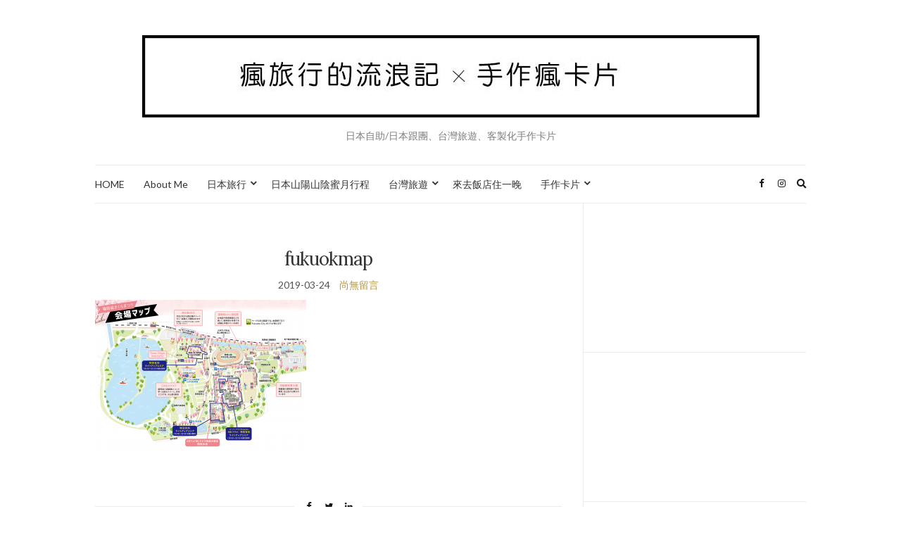

--- FILE ---
content_type: text/html; charset=UTF-8
request_url: https://cej.tw/fukuoka-castle-sakura/fukuokmap/
body_size: 10388
content:
<!doctype html>
<html lang="zh-TW">
<head>
	<meta charset="UTF-8">
	<meta name="viewport" content="width=device-width, initial-scale=1">
	<link rel="profile" href="https://gmpg.org/xfn/11">
	<link rel="pingback" href="https://cej.tw/xmlrpc.php">

	<title>fukuokmap &#8211; 瘋旅行的流浪記X手作瘋卡片</title>
<meta name='robots' content='max-image-preview:large' />
<link rel="alternate" type="application/rss+xml" title="訂閱《瘋旅行的流浪記X手作瘋卡片》&raquo; 資訊提供" href="https://cej.tw/feed/" />
<link rel="alternate" type="application/rss+xml" title="訂閱《瘋旅行的流浪記X手作瘋卡片》&raquo; 留言的資訊提供" href="https://cej.tw/comments/feed/" />
<script type="text/javascript">
/* <![CDATA[ */
window._wpemojiSettings = {"baseUrl":"https:\/\/s.w.org\/images\/core\/emoji\/15.0.3\/72x72\/","ext":".png","svgUrl":"https:\/\/s.w.org\/images\/core\/emoji\/15.0.3\/svg\/","svgExt":".svg","source":{"concatemoji":"https:\/\/cej.tw\/wp-includes\/js\/wp-emoji-release.min.js?ver=6.5.7"}};
/*! This file is auto-generated */
!function(i,n){var o,s,e;function c(e){try{var t={supportTests:e,timestamp:(new Date).valueOf()};sessionStorage.setItem(o,JSON.stringify(t))}catch(e){}}function p(e,t,n){e.clearRect(0,0,e.canvas.width,e.canvas.height),e.fillText(t,0,0);var t=new Uint32Array(e.getImageData(0,0,e.canvas.width,e.canvas.height).data),r=(e.clearRect(0,0,e.canvas.width,e.canvas.height),e.fillText(n,0,0),new Uint32Array(e.getImageData(0,0,e.canvas.width,e.canvas.height).data));return t.every(function(e,t){return e===r[t]})}function u(e,t,n){switch(t){case"flag":return n(e,"\ud83c\udff3\ufe0f\u200d\u26a7\ufe0f","\ud83c\udff3\ufe0f\u200b\u26a7\ufe0f")?!1:!n(e,"\ud83c\uddfa\ud83c\uddf3","\ud83c\uddfa\u200b\ud83c\uddf3")&&!n(e,"\ud83c\udff4\udb40\udc67\udb40\udc62\udb40\udc65\udb40\udc6e\udb40\udc67\udb40\udc7f","\ud83c\udff4\u200b\udb40\udc67\u200b\udb40\udc62\u200b\udb40\udc65\u200b\udb40\udc6e\u200b\udb40\udc67\u200b\udb40\udc7f");case"emoji":return!n(e,"\ud83d\udc26\u200d\u2b1b","\ud83d\udc26\u200b\u2b1b")}return!1}function f(e,t,n){var r="undefined"!=typeof WorkerGlobalScope&&self instanceof WorkerGlobalScope?new OffscreenCanvas(300,150):i.createElement("canvas"),a=r.getContext("2d",{willReadFrequently:!0}),o=(a.textBaseline="top",a.font="600 32px Arial",{});return e.forEach(function(e){o[e]=t(a,e,n)}),o}function t(e){var t=i.createElement("script");t.src=e,t.defer=!0,i.head.appendChild(t)}"undefined"!=typeof Promise&&(o="wpEmojiSettingsSupports",s=["flag","emoji"],n.supports={everything:!0,everythingExceptFlag:!0},e=new Promise(function(e){i.addEventListener("DOMContentLoaded",e,{once:!0})}),new Promise(function(t){var n=function(){try{var e=JSON.parse(sessionStorage.getItem(o));if("object"==typeof e&&"number"==typeof e.timestamp&&(new Date).valueOf()<e.timestamp+604800&&"object"==typeof e.supportTests)return e.supportTests}catch(e){}return null}();if(!n){if("undefined"!=typeof Worker&&"undefined"!=typeof OffscreenCanvas&&"undefined"!=typeof URL&&URL.createObjectURL&&"undefined"!=typeof Blob)try{var e="postMessage("+f.toString()+"("+[JSON.stringify(s),u.toString(),p.toString()].join(",")+"));",r=new Blob([e],{type:"text/javascript"}),a=new Worker(URL.createObjectURL(r),{name:"wpTestEmojiSupports"});return void(a.onmessage=function(e){c(n=e.data),a.terminate(),t(n)})}catch(e){}c(n=f(s,u,p))}t(n)}).then(function(e){for(var t in e)n.supports[t]=e[t],n.supports.everything=n.supports.everything&&n.supports[t],"flag"!==t&&(n.supports.everythingExceptFlag=n.supports.everythingExceptFlag&&n.supports[t]);n.supports.everythingExceptFlag=n.supports.everythingExceptFlag&&!n.supports.flag,n.DOMReady=!1,n.readyCallback=function(){n.DOMReady=!0}}).then(function(){return e}).then(function(){var e;n.supports.everything||(n.readyCallback(),(e=n.source||{}).concatemoji?t(e.concatemoji):e.wpemoji&&e.twemoji&&(t(e.twemoji),t(e.wpemoji)))}))}((window,document),window._wpemojiSettings);
/* ]]> */
</script>
<style id='wp-emoji-styles-inline-css' type='text/css'>

	img.wp-smiley, img.emoji {
		display: inline !important;
		border: none !important;
		box-shadow: none !important;
		height: 1em !important;
		width: 1em !important;
		margin: 0 0.07em !important;
		vertical-align: -0.1em !important;
		background: none !important;
		padding: 0 !important;
	}
</style>
<link rel='stylesheet' id='wp-block-library-css' href='https://cej.tw/wp-includes/css/dist/block-library/style.min.css?ver=6.5.7' type='text/css' media='all' />
<style id='classic-theme-styles-inline-css' type='text/css'>
/*! This file is auto-generated */
.wp-block-button__link{color:#fff;background-color:#32373c;border-radius:9999px;box-shadow:none;text-decoration:none;padding:calc(.667em + 2px) calc(1.333em + 2px);font-size:1.125em}.wp-block-file__button{background:#32373c;color:#fff;text-decoration:none}
</style>
<style id='global-styles-inline-css' type='text/css'>
body{--wp--preset--color--black: #000000;--wp--preset--color--cyan-bluish-gray: #abb8c3;--wp--preset--color--white: #ffffff;--wp--preset--color--pale-pink: #f78da7;--wp--preset--color--vivid-red: #cf2e2e;--wp--preset--color--luminous-vivid-orange: #ff6900;--wp--preset--color--luminous-vivid-amber: #fcb900;--wp--preset--color--light-green-cyan: #7bdcb5;--wp--preset--color--vivid-green-cyan: #00d084;--wp--preset--color--pale-cyan-blue: #8ed1fc;--wp--preset--color--vivid-cyan-blue: #0693e3;--wp--preset--color--vivid-purple: #9b51e0;--wp--preset--gradient--vivid-cyan-blue-to-vivid-purple: linear-gradient(135deg,rgba(6,147,227,1) 0%,rgb(155,81,224) 100%);--wp--preset--gradient--light-green-cyan-to-vivid-green-cyan: linear-gradient(135deg,rgb(122,220,180) 0%,rgb(0,208,130) 100%);--wp--preset--gradient--luminous-vivid-amber-to-luminous-vivid-orange: linear-gradient(135deg,rgba(252,185,0,1) 0%,rgba(255,105,0,1) 100%);--wp--preset--gradient--luminous-vivid-orange-to-vivid-red: linear-gradient(135deg,rgba(255,105,0,1) 0%,rgb(207,46,46) 100%);--wp--preset--gradient--very-light-gray-to-cyan-bluish-gray: linear-gradient(135deg,rgb(238,238,238) 0%,rgb(169,184,195) 100%);--wp--preset--gradient--cool-to-warm-spectrum: linear-gradient(135deg,rgb(74,234,220) 0%,rgb(151,120,209) 20%,rgb(207,42,186) 40%,rgb(238,44,130) 60%,rgb(251,105,98) 80%,rgb(254,248,76) 100%);--wp--preset--gradient--blush-light-purple: linear-gradient(135deg,rgb(255,206,236) 0%,rgb(152,150,240) 100%);--wp--preset--gradient--blush-bordeaux: linear-gradient(135deg,rgb(254,205,165) 0%,rgb(254,45,45) 50%,rgb(107,0,62) 100%);--wp--preset--gradient--luminous-dusk: linear-gradient(135deg,rgb(255,203,112) 0%,rgb(199,81,192) 50%,rgb(65,88,208) 100%);--wp--preset--gradient--pale-ocean: linear-gradient(135deg,rgb(255,245,203) 0%,rgb(182,227,212) 50%,rgb(51,167,181) 100%);--wp--preset--gradient--electric-grass: linear-gradient(135deg,rgb(202,248,128) 0%,rgb(113,206,126) 100%);--wp--preset--gradient--midnight: linear-gradient(135deg,rgb(2,3,129) 0%,rgb(40,116,252) 100%);--wp--preset--font-size--small: 13px;--wp--preset--font-size--medium: 20px;--wp--preset--font-size--large: 36px;--wp--preset--font-size--x-large: 42px;--wp--preset--spacing--20: 0.44rem;--wp--preset--spacing--30: 0.67rem;--wp--preset--spacing--40: 1rem;--wp--preset--spacing--50: 1.5rem;--wp--preset--spacing--60: 2.25rem;--wp--preset--spacing--70: 3.38rem;--wp--preset--spacing--80: 5.06rem;--wp--preset--shadow--natural: 6px 6px 9px rgba(0, 0, 0, 0.2);--wp--preset--shadow--deep: 12px 12px 50px rgba(0, 0, 0, 0.4);--wp--preset--shadow--sharp: 6px 6px 0px rgba(0, 0, 0, 0.2);--wp--preset--shadow--outlined: 6px 6px 0px -3px rgba(255, 255, 255, 1), 6px 6px rgba(0, 0, 0, 1);--wp--preset--shadow--crisp: 6px 6px 0px rgba(0, 0, 0, 1);}:where(.is-layout-flex){gap: 0.5em;}:where(.is-layout-grid){gap: 0.5em;}body .is-layout-flex{display: flex;}body .is-layout-flex{flex-wrap: wrap;align-items: center;}body .is-layout-flex > *{margin: 0;}body .is-layout-grid{display: grid;}body .is-layout-grid > *{margin: 0;}:where(.wp-block-columns.is-layout-flex){gap: 2em;}:where(.wp-block-columns.is-layout-grid){gap: 2em;}:where(.wp-block-post-template.is-layout-flex){gap: 1.25em;}:where(.wp-block-post-template.is-layout-grid){gap: 1.25em;}.has-black-color{color: var(--wp--preset--color--black) !important;}.has-cyan-bluish-gray-color{color: var(--wp--preset--color--cyan-bluish-gray) !important;}.has-white-color{color: var(--wp--preset--color--white) !important;}.has-pale-pink-color{color: var(--wp--preset--color--pale-pink) !important;}.has-vivid-red-color{color: var(--wp--preset--color--vivid-red) !important;}.has-luminous-vivid-orange-color{color: var(--wp--preset--color--luminous-vivid-orange) !important;}.has-luminous-vivid-amber-color{color: var(--wp--preset--color--luminous-vivid-amber) !important;}.has-light-green-cyan-color{color: var(--wp--preset--color--light-green-cyan) !important;}.has-vivid-green-cyan-color{color: var(--wp--preset--color--vivid-green-cyan) !important;}.has-pale-cyan-blue-color{color: var(--wp--preset--color--pale-cyan-blue) !important;}.has-vivid-cyan-blue-color{color: var(--wp--preset--color--vivid-cyan-blue) !important;}.has-vivid-purple-color{color: var(--wp--preset--color--vivid-purple) !important;}.has-black-background-color{background-color: var(--wp--preset--color--black) !important;}.has-cyan-bluish-gray-background-color{background-color: var(--wp--preset--color--cyan-bluish-gray) !important;}.has-white-background-color{background-color: var(--wp--preset--color--white) !important;}.has-pale-pink-background-color{background-color: var(--wp--preset--color--pale-pink) !important;}.has-vivid-red-background-color{background-color: var(--wp--preset--color--vivid-red) !important;}.has-luminous-vivid-orange-background-color{background-color: var(--wp--preset--color--luminous-vivid-orange) !important;}.has-luminous-vivid-amber-background-color{background-color: var(--wp--preset--color--luminous-vivid-amber) !important;}.has-light-green-cyan-background-color{background-color: var(--wp--preset--color--light-green-cyan) !important;}.has-vivid-green-cyan-background-color{background-color: var(--wp--preset--color--vivid-green-cyan) !important;}.has-pale-cyan-blue-background-color{background-color: var(--wp--preset--color--pale-cyan-blue) !important;}.has-vivid-cyan-blue-background-color{background-color: var(--wp--preset--color--vivid-cyan-blue) !important;}.has-vivid-purple-background-color{background-color: var(--wp--preset--color--vivid-purple) !important;}.has-black-border-color{border-color: var(--wp--preset--color--black) !important;}.has-cyan-bluish-gray-border-color{border-color: var(--wp--preset--color--cyan-bluish-gray) !important;}.has-white-border-color{border-color: var(--wp--preset--color--white) !important;}.has-pale-pink-border-color{border-color: var(--wp--preset--color--pale-pink) !important;}.has-vivid-red-border-color{border-color: var(--wp--preset--color--vivid-red) !important;}.has-luminous-vivid-orange-border-color{border-color: var(--wp--preset--color--luminous-vivid-orange) !important;}.has-luminous-vivid-amber-border-color{border-color: var(--wp--preset--color--luminous-vivid-amber) !important;}.has-light-green-cyan-border-color{border-color: var(--wp--preset--color--light-green-cyan) !important;}.has-vivid-green-cyan-border-color{border-color: var(--wp--preset--color--vivid-green-cyan) !important;}.has-pale-cyan-blue-border-color{border-color: var(--wp--preset--color--pale-cyan-blue) !important;}.has-vivid-cyan-blue-border-color{border-color: var(--wp--preset--color--vivid-cyan-blue) !important;}.has-vivid-purple-border-color{border-color: var(--wp--preset--color--vivid-purple) !important;}.has-vivid-cyan-blue-to-vivid-purple-gradient-background{background: var(--wp--preset--gradient--vivid-cyan-blue-to-vivid-purple) !important;}.has-light-green-cyan-to-vivid-green-cyan-gradient-background{background: var(--wp--preset--gradient--light-green-cyan-to-vivid-green-cyan) !important;}.has-luminous-vivid-amber-to-luminous-vivid-orange-gradient-background{background: var(--wp--preset--gradient--luminous-vivid-amber-to-luminous-vivid-orange) !important;}.has-luminous-vivid-orange-to-vivid-red-gradient-background{background: var(--wp--preset--gradient--luminous-vivid-orange-to-vivid-red) !important;}.has-very-light-gray-to-cyan-bluish-gray-gradient-background{background: var(--wp--preset--gradient--very-light-gray-to-cyan-bluish-gray) !important;}.has-cool-to-warm-spectrum-gradient-background{background: var(--wp--preset--gradient--cool-to-warm-spectrum) !important;}.has-blush-light-purple-gradient-background{background: var(--wp--preset--gradient--blush-light-purple) !important;}.has-blush-bordeaux-gradient-background{background: var(--wp--preset--gradient--blush-bordeaux) !important;}.has-luminous-dusk-gradient-background{background: var(--wp--preset--gradient--luminous-dusk) !important;}.has-pale-ocean-gradient-background{background: var(--wp--preset--gradient--pale-ocean) !important;}.has-electric-grass-gradient-background{background: var(--wp--preset--gradient--electric-grass) !important;}.has-midnight-gradient-background{background: var(--wp--preset--gradient--midnight) !important;}.has-small-font-size{font-size: var(--wp--preset--font-size--small) !important;}.has-medium-font-size{font-size: var(--wp--preset--font-size--medium) !important;}.has-large-font-size{font-size: var(--wp--preset--font-size--large) !important;}.has-x-large-font-size{font-size: var(--wp--preset--font-size--x-large) !important;}
.wp-block-navigation a:where(:not(.wp-element-button)){color: inherit;}
:where(.wp-block-post-template.is-layout-flex){gap: 1.25em;}:where(.wp-block-post-template.is-layout-grid){gap: 1.25em;}
:where(.wp-block-columns.is-layout-flex){gap: 2em;}:where(.wp-block-columns.is-layout-grid){gap: 2em;}
.wp-block-pullquote{font-size: 1.5em;line-height: 1.6;}
</style>
<link rel='preload' as='style' onload="this.rel='stylesheet'" id='olsen-light-google-font-css' href='https://fonts.googleapis.com/css?family=Lora%3A400%2C700%2C400italic%2C700italic%7CLato%3A400%2C400italic%2C700%2C700italic&#038;display=swap&#038;ver=6.5.7' type='text/css' media='all' />
<link rel='stylesheet' id='olsen-icons-css' href='https://cej.tw/wp-content/themes/olsen-light/vendor/olsen-icons/css/olsen-icons.min.css?ver=1.7.1' type='text/css' media='all' />
<link rel='stylesheet' id='simple-lightbox-css' href='https://cej.tw/wp-content/themes/olsen-light/vendor/simple-lightbox/simple-lightbox.min.css?ver=2.7.0' type='text/css' media='all' />
<link rel='stylesheet' id='olsen-light-style-css' href='https://cej.tw/wp-content/themes/olsen-light/style.min.css?ver=1.7.1' type='text/css' media='all' />
<link rel="https://api.w.org/" href="https://cej.tw/wp-json/" /><link rel="alternate" type="application/json" href="https://cej.tw/wp-json/wp/v2/media/4355" /><link rel="EditURI" type="application/rsd+xml" title="RSD" href="https://cej.tw/xmlrpc.php?rsd" />
<meta name="generator" content="WordPress 6.5.7" />
<link rel='shortlink' href='https://cej.tw/?p=4355' />
<link rel="alternate" type="application/json+oembed" href="https://cej.tw/wp-json/oembed/1.0/embed?url=https%3A%2F%2Fcej.tw%2Ffukuoka-castle-sakura%2Ffukuokmap%2F" />
<link rel="alternate" type="text/xml+oembed" href="https://cej.tw/wp-json/oembed/1.0/embed?url=https%3A%2F%2Fcej.tw%2Ffukuoka-castle-sakura%2Ffukuokmap%2F&#038;format=xml" />
<style type="text/css">			.site-logo img {
									padding-top: 20px;
											}
			</style><link rel="icon" href="https://cej.tw/wp-content/uploads/2019/03/cropped-web-logo-32x32.png" sizes="32x32" />
<link rel="icon" href="https://cej.tw/wp-content/uploads/2019/03/cropped-web-logo-192x192.png" sizes="192x192" />
<link rel="apple-touch-icon" href="https://cej.tw/wp-content/uploads/2019/03/cropped-web-logo-180x180.png" />
<meta name="msapplication-TileImage" content="https://cej.tw/wp-content/uploads/2019/03/cropped-web-logo-270x270.png" />
</head>
<body class="attachment attachment-template-default single single-attachment postid-4355 attachmentid-4355 attachment-png wp-custom-logo" itemscope="itemscope" itemtype="http://schema.org/WebPage">
<div><a class="skip-link sr-only sr-only-focusable" href="#site-content">Skip to the content</a></div>

<div id="page">

	
	<div class="container">
		<div class="row">
			<div class="col-12">

				<header id="masthead" class="site-header group" role="banner" itemscope="itemscope" itemtype="http://schema.org/Organization">

					<div class="site-logo">
						<div itemprop="name">
							<a itemprop="url" href="https://cej.tw">
																	<img itemprop="logo"
									     src="https://cej.tw/wp-content/uploads/2017/11/cejbanner.jpg"
									     alt="瘋旅行的流浪記X手作瘋卡片"/>
															</a>
						</div>

													<p class="tagline">日本自助/日本跟團、台灣旅遊、客製化手作卡片</p>
											</div><!-- /site-logo -->

					<div class="site-bar">
						<nav class="nav" role="navigation" itemscope="itemscope" itemtype="http://schema.org/SiteNavigationElement">
							<ul id="menu-main" class="navigation"><li id="menu-item-37" class="menu-item menu-item-type-custom menu-item-object-custom menu-item-home menu-item-37"><a href="https://cej.tw/">HOME</a></li>
<li id="menu-item-38" class="menu-item menu-item-type-post_type menu-item-object-page menu-item-38"><a href="https://cej.tw/about/">About Me</a></li>
<li id="menu-item-5221" class="menu-item menu-item-type-taxonomy menu-item-object-category menu-item-has-children menu-item-5221"><a href="https://cej.tw/category/japantravel/">日本旅行</a>
<ul class="sub-menu">
	<li id="menu-item-5233" class="menu-item menu-item-type-taxonomy menu-item-object-category menu-item-5233"><a href="https://cej.tw/category/japantravel/kyushu/">九州</a></li>
	<li id="menu-item-5948" class="menu-item menu-item-type-taxonomy menu-item-object-category menu-item-5948"><a href="https://cej.tw/category/japantravel/sanyo/">山陽 | 廣島/岡山</a></li>
	<li id="menu-item-5947" class="menu-item menu-item-type-taxonomy menu-item-object-category menu-item-5947"><a href="https://cej.tw/category/japantravel/sanin/">山陰 | 島根/鳥取</a></li>
	<li id="menu-item-6413" class="menu-item menu-item-type-taxonomy menu-item-object-category menu-item-6413"><a href="https://cej.tw/category/japantravel/tokyo/">關東</a></li>
	<li id="menu-item-5945" class="menu-item menu-item-type-taxonomy menu-item-object-category menu-item-5945"><a href="https://cej.tw/category/japantravel/kansai/">關西 | 京阪兵奈</a></li>
	<li id="menu-item-5234" class="menu-item menu-item-type-taxonomy menu-item-object-category menu-item-5234"><a href="https://cej.tw/category/japantravel/hokkaido/">北海道</a></li>
	<li id="menu-item-5899" class="menu-item menu-item-type-taxonomy menu-item-object-category menu-item-5899"><a href="https://cej.tw/category/japantravel/hyakumeijo/">日本百大名城</a></li>
	<li id="menu-item-5235" class="menu-item menu-item-type-taxonomy menu-item-object-category menu-item-5235"><a href="https://cej.tw/category/japantravel/touristgroup/">日本跟團</a></li>
</ul>
</li>
<li id="menu-item-6345" class="menu-item menu-item-type-custom menu-item-object-custom menu-item-6345"><a href="https://cej.tw/sanyo-sanin-schedule/">日本山陽山陰蜜月行程</a></li>
<li id="menu-item-2012" class="menu-item menu-item-type-taxonomy menu-item-object-category menu-item-has-children menu-item-2012"><a href="https://cej.tw/category/taiwantravel/">台灣旅遊</a>
<ul class="sub-menu">
	<li id="menu-item-2394" class="menu-item menu-item-type-taxonomy menu-item-object-category menu-item-2394"><a href="https://cej.tw/category/taiwantravel/northtaiwan/">北台灣</a></li>
	<li id="menu-item-2015" class="menu-item menu-item-type-taxonomy menu-item-object-category menu-item-2015"><a href="https://cej.tw/category/taiwantravel/midtaiwan/">中台灣</a></li>
	<li id="menu-item-2014" class="menu-item menu-item-type-taxonomy menu-item-object-category menu-item-2014"><a href="https://cej.tw/category/taiwantravel/easttaiwan/">東台灣</a></li>
	<li id="menu-item-2013" class="menu-item menu-item-type-taxonomy menu-item-object-category menu-item-2013"><a href="https://cej.tw/category/caretaiwan/">關心台灣</a></li>
</ul>
</li>
<li id="menu-item-6088" class="menu-item menu-item-type-taxonomy menu-item-object-category menu-item-6088"><a href="https://cej.tw/category/stayhotel/">來去飯店住一晚</a></li>
<li id="menu-item-923" class="menu-item menu-item-type-custom menu-item-object-custom menu-item-has-children menu-item-923"><a href="https://cej.tw/category/handmade-card/">手作卡片</a>
<ul class="sub-menu">
	<li id="menu-item-910" class="menu-item menu-item-type-taxonomy menu-item-object-category menu-item-910"><a href="https://cej.tw/category/handmade-card/birthday/">生日卡片</a></li>
	<li id="menu-item-911" class="menu-item menu-item-type-taxonomy menu-item-object-category menu-item-911"><a href="https://cej.tw/category/handmade-card/valentine/">情人節卡片</a></li>
	<li id="menu-item-912" class="menu-item menu-item-type-taxonomy menu-item-object-category menu-item-912"><a href="https://cej.tw/category/handmade-card/xmascard/">聖誕節卡片</a></li>
	<li id="menu-item-913" class="menu-item menu-item-type-taxonomy menu-item-object-category menu-item-913"><a href="https://cej.tw/category/handmade-card/mothersday/">母親節卡片</a></li>
	<li id="menu-item-2019" class="menu-item menu-item-type-taxonomy menu-item-object-category menu-item-2019"><a href="https://cej.tw/category/handmade-card/teachersday/">教師節卡片</a></li>
	<li id="menu-item-914" class="menu-item menu-item-type-taxonomy menu-item-object-category menu-item-914"><a href="https://cej.tw/category/handmade-card/storecard/">店招牌卡片</a></li>
	<li id="menu-item-1173" class="menu-item menu-item-type-taxonomy menu-item-object-category menu-item-1173"><a href="https://cej.tw/category/handmade-card/weddingcard/">結婚祝賀卡片</a></li>
	<li id="menu-item-920" class="menu-item menu-item-type-custom menu-item-object-custom menu-item-920"><a href="https://cej.tw/category/handmade-happiness/">手作的幸福</a></li>
</ul>
</li>
</ul>
							<a class="mobile-nav-trigger" href="#mobilemenu"><i class="olsen-icons olsen-icons-bars"></i> Menu</a>
						</nav>
												<div id="mobilemenu"></div>

						
							<div class="site-tools has-search">

										<ul class="socials">
			<li><a href="https://www.facebook.com/CrazyToTravel" ><i class="olsen-icons olsen-icons-facebook"></i></a></li><li><a href="https://www.instagram.com/ej.luckycard/" ><i class="olsen-icons olsen-icons-instagram"></i></a></li>					</ul>
		
																	<form action="https://cej.tw/" method="get" class="global-search-form" role="search">
										<label for="global-search-input" class="sr-only">Search for:</label>
										<input type="search" id="global-search-input" name="s" class="global-search-input" value="" placeholder="Type and hit enter to search" />
										<button type="submit" class="global-search-form-submit">
											Search										</button>
										<button type="button" class="global-search-form-dismiss">&times;</button>
									</form>
									<a href="#" class="global-search-form-trigger">
										<span class="olsen-icons olsen-icons-search"></span> <span class="sr-only">Expand search form</span>
									</a>
									
							</div><!-- /site-tools -->
					</div><!-- /site-bar -->

				</header>

				
				<div id="site-content">

<div class="row">

	<div class="col-lg-8 col-12">
		<main id="content" role="main" itemprop="mainContentOfPage" itemscope="itemscope" itemtype="http://schema.org/Blog">
			<div class="row">
				<div class="col-12">

											<article id="entry-4355" class="entry post-4355 attachment type-attachment status-inherit hentry" itemscope="itemscope" itemtype="http://schema.org/BlogPosting" itemprop="blogPost">

							<div class="entry-meta entry-meta-top">
								<p class="entry-categories">
																	</p>
							</div>

							<h1 class="entry-title" itemprop="headline">
								fukuokmap							</h1>

							<div class="entry-meta entry-meta-bottom">
								<time class="entry-date" itemprop="datePublished" datetime="2019-03-24T23:02:03+08:00">2019-03-24</time>

								<a href="https://cej.tw/fukuoka-castle-sakura/fukuokmap/#respond" class="entry-comments-no ">尚無留言</a>
							</div>

							

							<div class="entry-content" itemprop="text">
								<p class="attachment"><a href='https://cej.tw/wp-content/uploads/2019/03/fukuokmap.png' data-lightbox="gal[4355]" data-lightbox="gal[4355]"><img fetchpriority="high" decoding="async" width="300" height="212" src="https://cej.tw/wp-content/uploads/2019/03/fukuokmap-300x212.png" class="attachment-medium size-medium" alt="" srcset="https://cej.tw/wp-content/uploads/2019/03/fukuokmap-300x212.png 300w, https://cej.tw/wp-content/uploads/2019/03/fukuokmap-150x106.png 150w, https://cej.tw/wp-content/uploads/2019/03/fukuokmap-768x543.png 768w, https://cej.tw/wp-content/uploads/2019/03/fukuokmap-1024x724.png 1024w, https://cej.tw/wp-content/uploads/2019/03/fukuokmap.png 2000w" sizes="(max-width: 300px) 100vw, 300px" /></a></p>
															</div>

							<div class="entry-tags">
															</div>

							<div class="entry-utils group">
									<ul class="socials">
				<li><a href="https://www.facebook.com/sharer.php?u=https://cej.tw/fukuoka-castle-sakura/fukuokmap/"  class="social-icon"><i class="olsen-icons olsen-icons-facebook"></i></a></li>
		<li><a href="https://twitter.com/share?url=https://cej.tw/fukuoka-castle-sakura/fukuokmap/"  class="social-icon"><i class="olsen-icons olsen-icons-twitter"></i></a></li>
		<li><a href="https://www.linkedin.com/shareArticle?mini=true&#038;url=https%3A%2F%2Fcej.tw%2Ffukuoka-castle-sakura%2Ffukuokmap%2F"  class="social-icon"><i class="olsen-icons olsen-icons-linkedin"></i></a></li>
			</ul>
							</div>

														
							
							
						</article>
									</div>
			</div>
		</main>
	</div>

	<div class="col-lg-4 col-12">
		<div class="sidebar sidebar-right" role="complementary" itemtype="http://schema.org/WPSideBar" itemscope="itemscope">
	<aside id="block-6" class="widget group widget_block"><iframe loading="lazy" src="https://www.facebook.com/plugins/page.php?href=https%3A%2F%2Fwww.facebook.com%2Fcrazytotravel&tabs&width=340&height=130&small_header=false&adapt_container_width=true&hide_cover=false&show_facepile=true&appId=1689853341036316" width="100%" height="130" style="border:none;overflow:hidden" scrolling="no" frameborder="0" allowfullscreen="true" allow="autoplay; clipboard-write; encrypted-media; picture-in-picture; web-share"></iframe></aside><aside id="block-7" class="widget group widget_block"><iframe loading="lazy" src="https://www.facebook.com/plugins/page.php?href=https%3A%2F%2Fwww.facebook.com%2Fluckycard&tabs&width=340&height=130&small_header=false&adapt_container_width=true&hide_cover=false&show_facepile=true&appId=1689853341036316" width="100%" height="130" style="border:none;overflow:hidden" scrolling="no" frameborder="0" allowfullscreen="true" allow="autoplay; clipboard-write; encrypted-media; picture-in-picture; web-share"></iframe></aside><aside id="ci-about-4" class=" widget group widget_ci-about"><h3 class="widget-title">About Me</h3><div class="widget_about group"><p class="widget_about_avatar"><img src="https://cej.tw/wp-content/uploads/2017/11/EJ-200x200.jpg" class="img-round" alt="" /></p><p>EJ<br />
手作卡片 | 攝影 | 旅遊 | 寫字<br />
分享所見所聞</p>
				<p class="widget_about_sig">
					聯絡 ► <a href="/cdn-cgi/l/email-protection" class="__cf_email__" data-cfemail="d4b7b1bee5edece2e4ede7e494b3b9b5bdb8fab7bbb9">[email&#160;protected]</a>									</p>
				</div></aside>
		<aside id="recent-posts-2" class="widget group widget_recent_entries">
		<h3 class="widget-title">NEW最新文章</h3>
		<ul>
											<li>
					<a href="https://cej.tw/candeo-hotels-uenokoen/">【東京上野住宿】上野公園光芒飯店Candeo Hotels Ueno-koen 鶯谷站三分鐘 樓下就有業務超市</a>
									</li>
											<li>
					<a href="https://cej.tw/sanyo-sanin-schedule/">日本蜜月推薦Ｘ山陰山陽自助｜九天八夜行程安排．不藏私大公開！</a>
									</li>
											<li>
					<a href="https://cej.tw/himeji-castle/">【兵庫】姬路城｜櫻花季沒有櫻花 (含交通方式、內堀和遊覽船、百城印章)</a>
									</li>
											<li>
					<a href="https://cej.tw/tsukoutekata/">收集日本系列 | 日本通行手形大集合(つうこうてがた)</a>
									</li>
											<li>
					<a href="https://cej.tw/hiroshima-castle/">【廣島】廣島城Ｘ鯉城｜走過二戰原爆的你(含交通方式及百城印章)</a>
									</li>
											<li>
					<a href="https://cej.tw/kumamoto-castle/">【九州】熊本城｜跟團日夜追櫻記、地震災後再訪(含百城印章)</a>
									</li>
											<li>
					<a href="https://cej.tw/okayama-korakuen/">【岡山】岡山後樂園｜散步在日本三大名園</a>
									</li>
											<li>
					<a href="https://cej.tw/okayama-castle/">【岡山】岡山城化身mt紙膠帶城堡、再建50年紀念(含路面電車交通介紹及百城印章)</a>
									</li>
											<li>
					<a href="https://cej.tw/kibitsuhiko/">【岡山】吉備津彥神社 | 祭祀桃太郎傳說原型的神社、桃子繪馬</a>
									</li>
											<li>
					<a href="https://cej.tw/kibitsujinja/">【岡山】吉備津神社｜史上超可愛桃太郎繪馬、360公尺木造迴廊</a>
									</li>
											<li>
					<a href="https://cej.tw/tsuyama-trip/">【岡山】津山一日遊 | 津山鐵道教育館、櫻花百選津山城、津山商店街</a>
									</li>
											<li>
					<a href="https://cej.tw/nuphoto/">無框畫推薦 | 手機照片直輸「nuPhoto拍立洗」畫質優/手作控愛玩/瘋旅行攝影愛用</a>
									</li>
											<li>
					<a href="https://cej.tw/tottori-tourist-taxi/">【山陰交通】鳥取觀光計程車3小時2000日幣|鳥取自助路線參考</a>
									</li>
											<li>
					<a href="https://cej.tw/tottori-sand-dunes/">【晴冬山陰】鳥取砂丘騎駱駝 | 人生成就解鎖 鳥取必去夢幻榜單</a>
									</li>
											<li>
					<a href="https://cej.tw/uradome-coast/">【晴冬山陰】鳥取浦富海岸 | 欣賞日本海的鬼斧神工</a>
									</li>
					</ul>

		</aside><aside id="block-14" class="widget group widget_block widget_search"><form role="search" method="get" action="https://cej.tw/" class="wp-block-search__button-outside wp-block-search__text-button wp-block-search"    ><label class="wp-block-search__label" for="wp-block-search__input-1" >搜尋</label><div class="wp-block-search__inside-wrapper " ><input class="wp-block-search__input" id="wp-block-search__input-1" placeholder="尋找文章" value="" type="search" name="s" required /><button aria-label="搜尋" class="wp-block-search__button wp-element-button" type="submit" >搜尋</button></div></form></aside></div><!-- /sidebar -->
	</div>

</div><!-- /row -->

				</div><!-- /site-content -->

				<footer id="footer">

																	<div class="row">
							<div class="col-12">
								<div class="footer-widget-area" data-auto="1" data-speed="300">
									<aside id="block-10" class="widget group widget_block">
<ul class="wp-block-social-links is-style-default is-layout-flex wp-block-social-links-is-layout-flex"><li class="wp-social-link wp-social-link-facebook  wp-block-social-link"><a href="https://www.facebook.com/LuckyCard/" class="wp-block-social-link-anchor"><svg width="24" height="24" viewBox="0 0 24 24" version="1.1" xmlns="http://www.w3.org/2000/svg" aria-hidden="true" focusable="false"><path d="M12 2C6.5 2 2 6.5 2 12c0 5 3.7 9.1 8.4 9.9v-7H7.9V12h2.5V9.8c0-2.5 1.5-3.9 3.8-3.9 1.1 0 2.2.2 2.2.2v2.5h-1.3c-1.2 0-1.6.8-1.6 1.6V12h2.8l-.4 2.9h-2.3v7C18.3 21.1 22 17 22 12c0-5.5-4.5-10-10-10z"></path></svg><span class="wp-block-social-link-label screen-reader-text">Facebook</span></a></li>

<li class="wp-social-link wp-social-link-facebook  wp-block-social-link"><a href="https://www.facebook.com/CrazyToTravel" class="wp-block-social-link-anchor"><svg width="24" height="24" viewBox="0 0 24 24" version="1.1" xmlns="http://www.w3.org/2000/svg" aria-hidden="true" focusable="false"><path d="M12 2C6.5 2 2 6.5 2 12c0 5 3.7 9.1 8.4 9.9v-7H7.9V12h2.5V9.8c0-2.5 1.5-3.9 3.8-3.9 1.1 0 2.2.2 2.2.2v2.5h-1.3c-1.2 0-1.6.8-1.6 1.6V12h2.8l-.4 2.9h-2.3v7C18.3 21.1 22 17 22 12c0-5.5-4.5-10-10-10z"></path></svg><span class="wp-block-social-link-label screen-reader-text">Facebook</span></a></li>

<li class="wp-social-link wp-social-link-youtube  wp-block-social-link"><a href="https://www.youtube.com/cej0930" class="wp-block-social-link-anchor"><svg width="24" height="24" viewBox="0 0 24 24" version="1.1" xmlns="http://www.w3.org/2000/svg" aria-hidden="true" focusable="false"><path d="M21.8,8.001c0,0-0.195-1.378-0.795-1.985c-0.76-0.797-1.613-0.801-2.004-0.847c-2.799-0.202-6.997-0.202-6.997-0.202 h-0.009c0,0-4.198,0-6.997,0.202C4.608,5.216,3.756,5.22,2.995,6.016C2.395,6.623,2.2,8.001,2.2,8.001S2,9.62,2,11.238v1.517 c0,1.618,0.2,3.237,0.2,3.237s0.195,1.378,0.795,1.985c0.761,0.797,1.76,0.771,2.205,0.855c1.6,0.153,6.8,0.201,6.8,0.201 s4.203-0.006,7.001-0.209c0.391-0.047,1.243-0.051,2.004-0.847c0.6-0.607,0.795-1.985,0.795-1.985s0.2-1.618,0.2-3.237v-1.517 C22,9.62,21.8,8.001,21.8,8.001z M9.935,14.594l-0.001-5.62l5.404,2.82L9.935,14.594z"></path></svg><span class="wp-block-social-link-label screen-reader-text">YouTube</span></a></li>

<li class="wp-social-link wp-social-link-instagram  wp-block-social-link"><a href="https://www.instagram.com/ej.luckycard/" class="wp-block-social-link-anchor"><svg width="24" height="24" viewBox="0 0 24 24" version="1.1" xmlns="http://www.w3.org/2000/svg" aria-hidden="true" focusable="false"><path d="M12,4.622c2.403,0,2.688,0.009,3.637,0.052c0.877,0.04,1.354,0.187,1.671,0.31c0.42,0.163,0.72,0.358,1.035,0.673 c0.315,0.315,0.51,0.615,0.673,1.035c0.123,0.317,0.27,0.794,0.31,1.671c0.043,0.949,0.052,1.234,0.052,3.637 s-0.009,2.688-0.052,3.637c-0.04,0.877-0.187,1.354-0.31,1.671c-0.163,0.42-0.358,0.72-0.673,1.035 c-0.315,0.315-0.615,0.51-1.035,0.673c-0.317,0.123-0.794,0.27-1.671,0.31c-0.949,0.043-1.233,0.052-3.637,0.052 s-2.688-0.009-3.637-0.052c-0.877-0.04-1.354-0.187-1.671-0.31c-0.42-0.163-0.72-0.358-1.035-0.673 c-0.315-0.315-0.51-0.615-0.673-1.035c-0.123-0.317-0.27-0.794-0.31-1.671C4.631,14.688,4.622,14.403,4.622,12 s0.009-2.688,0.052-3.637c0.04-0.877,0.187-1.354,0.31-1.671c0.163-0.42,0.358-0.72,0.673-1.035 c0.315-0.315,0.615-0.51,1.035-0.673c0.317-0.123,0.794-0.27,1.671-0.31C9.312,4.631,9.597,4.622,12,4.622 M12,3 C9.556,3,9.249,3.01,8.289,3.054C7.331,3.098,6.677,3.25,6.105,3.472C5.513,3.702,5.011,4.01,4.511,4.511 c-0.5,0.5-0.808,1.002-1.038,1.594C3.25,6.677,3.098,7.331,3.054,8.289C3.01,9.249,3,9.556,3,12c0,2.444,0.01,2.751,0.054,3.711 c0.044,0.958,0.196,1.612,0.418,2.185c0.23,0.592,0.538,1.094,1.038,1.594c0.5,0.5,1.002,0.808,1.594,1.038 c0.572,0.222,1.227,0.375,2.185,0.418C9.249,20.99,9.556,21,12,21s2.751-0.01,3.711-0.054c0.958-0.044,1.612-0.196,2.185-0.418 c0.592-0.23,1.094-0.538,1.594-1.038c0.5-0.5,0.808-1.002,1.038-1.594c0.222-0.572,0.375-1.227,0.418-2.185 C20.99,14.751,21,14.444,21,12s-0.01-2.751-0.054-3.711c-0.044-0.958-0.196-1.612-0.418-2.185c-0.23-0.592-0.538-1.094-1.038-1.594 c-0.5-0.5-1.002-0.808-1.594-1.038c-0.572-0.222-1.227-0.375-2.185-0.418C14.751,3.01,14.444,3,12,3L12,3z M12,7.378 c-2.552,0-4.622,2.069-4.622,4.622S9.448,16.622,12,16.622s4.622-2.069,4.622-4.622S14.552,7.378,12,7.378z M12,15 c-1.657,0-3-1.343-3-3s1.343-3,3-3s3,1.343,3,3S13.657,15,12,15z M16.804,6.116c-0.596,0-1.08,0.484-1.08,1.08 s0.484,1.08,1.08,1.08c0.596,0,1.08-0.484,1.08-1.08S17.401,6.116,16.804,6.116z"></path></svg><span class="wp-block-social-link-label screen-reader-text">Instagram</span></a></li>

<li class="wp-social-link wp-social-link-instagram  wp-block-social-link"><a href="https://www.instagram.com/ej.crazytotravel" class="wp-block-social-link-anchor"><svg width="24" height="24" viewBox="0 0 24 24" version="1.1" xmlns="http://www.w3.org/2000/svg" aria-hidden="true" focusable="false"><path d="M12,4.622c2.403,0,2.688,0.009,3.637,0.052c0.877,0.04,1.354,0.187,1.671,0.31c0.42,0.163,0.72,0.358,1.035,0.673 c0.315,0.315,0.51,0.615,0.673,1.035c0.123,0.317,0.27,0.794,0.31,1.671c0.043,0.949,0.052,1.234,0.052,3.637 s-0.009,2.688-0.052,3.637c-0.04,0.877-0.187,1.354-0.31,1.671c-0.163,0.42-0.358,0.72-0.673,1.035 c-0.315,0.315-0.615,0.51-1.035,0.673c-0.317,0.123-0.794,0.27-1.671,0.31c-0.949,0.043-1.233,0.052-3.637,0.052 s-2.688-0.009-3.637-0.052c-0.877-0.04-1.354-0.187-1.671-0.31c-0.42-0.163-0.72-0.358-1.035-0.673 c-0.315-0.315-0.51-0.615-0.673-1.035c-0.123-0.317-0.27-0.794-0.31-1.671C4.631,14.688,4.622,14.403,4.622,12 s0.009-2.688,0.052-3.637c0.04-0.877,0.187-1.354,0.31-1.671c0.163-0.42,0.358-0.72,0.673-1.035 c0.315-0.315,0.615-0.51,1.035-0.673c0.317-0.123,0.794-0.27,1.671-0.31C9.312,4.631,9.597,4.622,12,4.622 M12,3 C9.556,3,9.249,3.01,8.289,3.054C7.331,3.098,6.677,3.25,6.105,3.472C5.513,3.702,5.011,4.01,4.511,4.511 c-0.5,0.5-0.808,1.002-1.038,1.594C3.25,6.677,3.098,7.331,3.054,8.289C3.01,9.249,3,9.556,3,12c0,2.444,0.01,2.751,0.054,3.711 c0.044,0.958,0.196,1.612,0.418,2.185c0.23,0.592,0.538,1.094,1.038,1.594c0.5,0.5,1.002,0.808,1.594,1.038 c0.572,0.222,1.227,0.375,2.185,0.418C9.249,20.99,9.556,21,12,21s2.751-0.01,3.711-0.054c0.958-0.044,1.612-0.196,2.185-0.418 c0.592-0.23,1.094-0.538,1.594-1.038c0.5-0.5,0.808-1.002,1.038-1.594c0.222-0.572,0.375-1.227,0.418-2.185 C20.99,14.751,21,14.444,21,12s-0.01-2.751-0.054-3.711c-0.044-0.958-0.196-1.612-0.418-2.185c-0.23-0.592-0.538-1.094-1.038-1.594 c-0.5-0.5-1.002-0.808-1.594-1.038c-0.572-0.222-1.227-0.375-2.185-0.418C14.751,3.01,14.444,3,12,3L12,3z M12,7.378 c-2.552,0-4.622,2.069-4.622,4.622S9.448,16.622,12,16.622s4.622-2.069,4.622-4.622S14.552,7.378,12,7.378z M12,15 c-1.657,0-3-1.343-3-3s1.343-3,3-3s3,1.343,3,3S13.657,15,12,15z M16.804,6.116c-0.596,0-1.08,0.484-1.08,1.08 s0.484,1.08,1.08,1.08c0.596,0,1.08-0.484,1.08-1.08S17.401,6.116,16.804,6.116z"></path></svg><span class="wp-block-social-link-label screen-reader-text">Instagram</span></a></li></ul>
</aside><aside id="block-12" class="widget group widget_block">
<div class="wp-block-buttons is-layout-flex wp-block-buttons-is-layout-flex"></div>
</aside><aside id="block-13" class="widget group widget_block">
<div class="wp-block-buttons is-layout-flex wp-block-buttons-is-layout-flex"></div>
</aside>								</div>
							</div>
						</div>
					
					<div class="site-bar">
						<nav class="nav">
							<ul class="navigation">
<li class="page_item page-item-2"><a href="https://cej.tw/about/">About Me</a></li>
</ul>
						</nav>

													<div class="site-tools">
										<ul class="socials">
			<li><a href="https://www.facebook.com/CrazyToTravel" ><i class="olsen-icons olsen-icons-facebook"></i></a></li><li><a href="https://www.instagram.com/ej.luckycard/" ><i class="olsen-icons olsen-icons-instagram"></i></a></li>					</ul>
									</div><!-- /site-tools -->
											</div><!-- /site-bar -->
					<div class="site-logo">
						<h3>
							<a href="https://cej.tw">
																	瘋旅行的流浪記X手作瘋卡片															</a>
						</h3>

											</div><!-- /site-logo -->
				</footer><!-- /footer -->
			</div><!-- /col-md-12 -->
		</div><!-- /row -->
	</div><!-- /container -->
</div><!-- #page -->

<div class="navigation-mobile-wrap">
	<a href="#nav-dismiss" class="navigation-mobile-dismiss">
		Close Menu	</a>
	<ul class="navigation-mobile"></ul>
</div>

<script data-cfasync="false" src="/cdn-cgi/scripts/5c5dd728/cloudflare-static/email-decode.min.js"></script><script type="text/javascript" src="https://cej.tw/wp-content/themes/olsen-light/js/scripts.min.js?ver=1.7.1" id="olsen-light-front-scripts-js"></script>
<script type="text/javascript" src="https://cej.tw/wp-content/themes/olsen-light/js/search-init.min.js?ver=1.7.1" id="search-init-js"></script>
<script type="text/javascript" src="https://cej.tw/wp-content/themes/olsen-light/vendor/simple-lightbox/simple-lightbox.min.js?ver=2.7.0" id="simple-lightbox-js"></script>
<script type="text/javascript" src="https://cej.tw/wp-content/themes/olsen-light/js/simple-lightbox-init.min.js?ver=1.7.1" id="simple-lightbox-init-js"></script>

<script defer src="https://static.cloudflareinsights.com/beacon.min.js/vcd15cbe7772f49c399c6a5babf22c1241717689176015" integrity="sha512-ZpsOmlRQV6y907TI0dKBHq9Md29nnaEIPlkf84rnaERnq6zvWvPUqr2ft8M1aS28oN72PdrCzSjY4U6VaAw1EQ==" data-cf-beacon='{"version":"2024.11.0","token":"c4af65602a2c48a8b364a9bcf0148c7d","r":1,"server_timing":{"name":{"cfCacheStatus":true,"cfEdge":true,"cfExtPri":true,"cfL4":true,"cfOrigin":true,"cfSpeedBrain":true},"location_startswith":null}}' crossorigin="anonymous"></script>
</body>
</html>


<!-- Page cached by LiteSpeed Cache 6.5.4 on 2026-01-26 13:58:46 -->